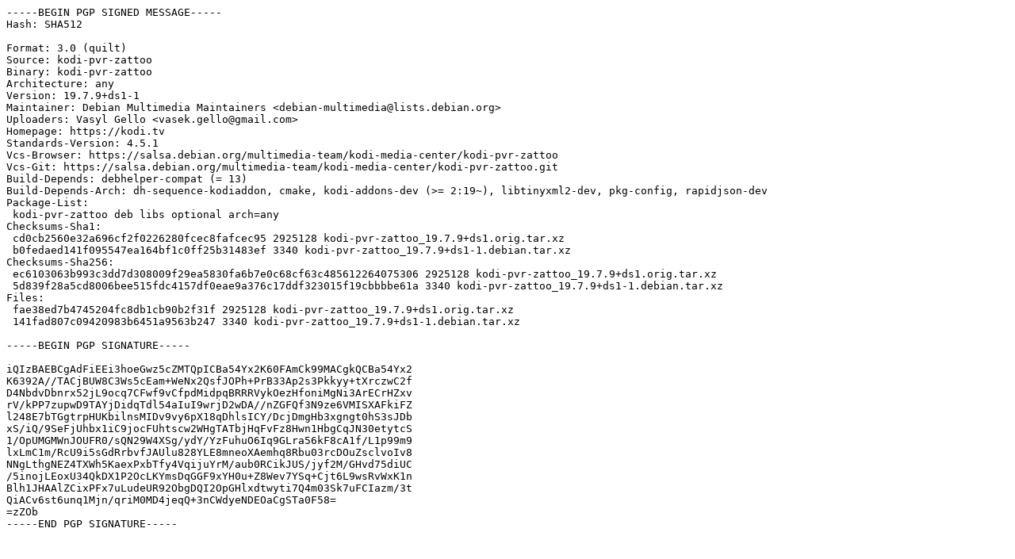

--- FILE ---
content_type: text/prs.lines.tag
request_url: https://ftp.debian.org/debian/pool/main/k/kodi-pvr-zattoo/kodi-pvr-zattoo_19.7.9+ds1-1.dsc
body_size: 1919
content:
-----BEGIN PGP SIGNED MESSAGE-----
Hash: SHA512

Format: 3.0 (quilt)
Source: kodi-pvr-zattoo
Binary: kodi-pvr-zattoo
Architecture: any
Version: 19.7.9+ds1-1
Maintainer: Debian Multimedia Maintainers <debian-multimedia@lists.debian.org>
Uploaders: Vasyl Gello <vasek.gello@gmail.com>
Homepage: https://kodi.tv
Standards-Version: 4.5.1
Vcs-Browser: https://salsa.debian.org/multimedia-team/kodi-media-center/kodi-pvr-zattoo
Vcs-Git: https://salsa.debian.org/multimedia-team/kodi-media-center/kodi-pvr-zattoo.git
Build-Depends: debhelper-compat (= 13)
Build-Depends-Arch: dh-sequence-kodiaddon, cmake, kodi-addons-dev (>= 2:19~), libtinyxml2-dev, pkg-config, rapidjson-dev
Package-List:
 kodi-pvr-zattoo deb libs optional arch=any
Checksums-Sha1:
 cd0cb2560e32a696cf2f0226280fcec8fafcec95 2925128 kodi-pvr-zattoo_19.7.9+ds1.orig.tar.xz
 b0fedaed141f095547ea164bf1c0ff25b31483ef 3340 kodi-pvr-zattoo_19.7.9+ds1-1.debian.tar.xz
Checksums-Sha256:
 ec6103063b993c3dd7d308009f29ea5830fa6b7e0c68cf63c485612264075306 2925128 kodi-pvr-zattoo_19.7.9+ds1.orig.tar.xz
 5d839f28a5cd8006bee515fdc4157df0eae9a376c17ddf323015f19cbbbbe61a 3340 kodi-pvr-zattoo_19.7.9+ds1-1.debian.tar.xz
Files:
 fae38ed7b4745204fc8db1cb90b2f31f 2925128 kodi-pvr-zattoo_19.7.9+ds1.orig.tar.xz
 141fad807c09420983b6451a9563b247 3340 kodi-pvr-zattoo_19.7.9+ds1-1.debian.tar.xz

-----BEGIN PGP SIGNATURE-----

iQIzBAEBCgAdFiEEi3hoeGwz5cZMTQpICBa54Yx2K60FAmCk99MACgkQCBa54Yx2
K6392A//TACjBUW8C3Ws5cEam+WeNx2QsfJOPh+PrB33Ap2s3Pkkyy+tXrczwC2f
D4NbdvDbnrx52jL9ocq7CFwf9vCfpdMidpqBRRRVykOezHfoniMgNi3ArECrHZxv
rV/kPP7zupwD9TAYjDidqTdl54aIuI9wrjD2wDA//nZGFQf3N9ze6VMISXAFkiFZ
l248E7bTGgtrpHUKbilnsMIDv9vy6pX18qDhlsICY/DcjDmgHb3xgngt0hS3sJDb
xS/iQ/9SeFjUhbx1iC9jocFUhtscw2WHgTATbjHqFvFz8Hwn1HbgCqJN30etytcS
1/OpUMGMWnJOUFR0/sQN29W4XSg/ydY/YzFuhuO6Iq9GLra56kF8cA1f/L1p99m9
lxLmC1m/RcU9i5sGdRrbvfJAUlu828YLE8mneoXAemhq8Rbu03rcDOuZsclvoIv8
NNgLthgNEZ4TXWh5KaexPxbTfy4VqijuYrM/aub0RCikJUS/jyf2M/GHvd75diUC
/5inojLEoxU34QkDX1P2OcLKYmsDqGGF9xYH0u+Z8Wev7YSq+Cjt6L9wsRvWxK1n
Blh1JHAAlZCixPFx7uLudeUR92ObgDQI2OpGHlxdtwyti7Q4m03Sk7uFCIazm/3t
QiACv6st6unq1Mjn/qriM0MD4jeqQ+3nCWdyeNDEOaCgSTa0F58=
=zZOb
-----END PGP SIGNATURE-----
